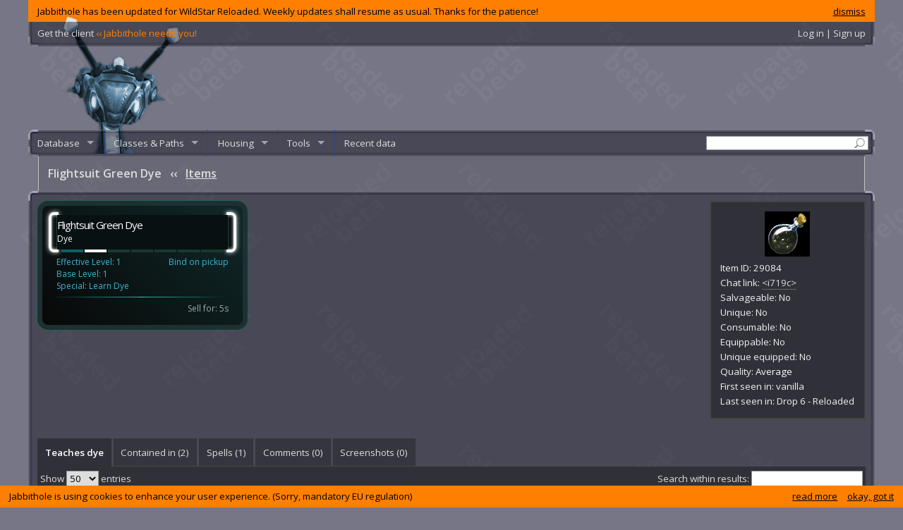

--- FILE ---
content_type: text/html; charset=utf-8
request_url: https://www.jabbithole.com/items/flightsuit-green-dye-29084
body_size: 9363
content:
<!DOCTYPE html>
<html lang="en">
<head>
  <meta charset="UTF-8">
  <title>
    Flightsuit Green Dye : WildStar items
 at Jabbithole, the database built by cupcakes for cupcakes
  </title>
    <meta name="description" content="WildStar NPCs, quests, items, challenges, tradeskills, spells, schematics, datacubes, achievements, titles, classes and paths. Limited ability set builder.">
  <link rel="canonical" href="http://www.jabbithole.com/items/flightsuit-green-dye-29084"/>

  <link rel="shortcut icon" href="/favicon.ico" />
  <link rel="icon" type="image/vnd.microsoft.icon" href="/favicon.ico" />
  <meta property="og:site_name" content="Jabbithole" />
  <meta property="og:type" content="website" />
  <meta property="og:image" content="http://www.jabbithole.com/assets/jabbithole.large-7c730b697d7b005dc5761abc18850449.png" />
  <meta property="og:url" content="http://www.jabbithole.com/items/flightsuit-green-dye-29084" />
  <meta name="revisit-after" content="7 days">
  <meta name="viewport" content="width=1220, initial-scale=1">
  <link href="//fonts.googleapis.com/css?family=Open+Sans:400,600" media="screen" rel="stylesheet" />
  <link href="/assets/application-f88e037d331eb9fca2a6a06363541a54.css" media="all" rel="stylesheet" />
  <script src="/assets/application-fba0db89db7649589b4441a8c84e3eb1.js"></script>
  <meta content="authenticity_token" name="csrf-param" />
<meta content="xchDELBELjvel4OEW914xpE63VFXl57OFHo3sBiHiw8=" name="csrf-token" />
  <a href="https://plus.google.com/102975692638326040181" rel="publisher"></a>
<script>
  (function(i,s,o,g,r,a,m){i['GoogleAnalyticsObject']=r;i[r]=i[r]||function(){
  (i[r].q=i[r].q||[]).push(arguments)},i[r].l=1*new Date();a=s.createElement(o),
  m=s.getElementsByTagName(o)[0];a.async=1;a.src=g;m.parentNode.insertBefore(a,m)
  })(window,document,'script','//www.google-analytics.com/analytics.js','ga');
  ga('create', 'UA-50657310-1', 'jabbithole.com');
  ga('require', 'displayfeatures');
  ga('send', 'pageview');
</script>
<!--<script async src="//pagead2.googlesyndication.com/pagead/js/adsbygoogle.js"></script>-->
<script>
(function() {
var useSSL = 'https:' == document.location.protocol;
var src = (useSSL ? 'https:' : 'http:') +
'//www.googletagservices.com/tag/js/gpt.js';
document.write('<scr' + 'ipt src="' + src + '"></scr' + 'ipt>');
})();
</script>
<script>
googletag.defineSlot('/8759730/JH_BOTTOM_300x250', [300, 250], 'div-gpt-ad-1413026087468-0').addService(googletag.pubads());
googletag.defineSlot('/8759730/JH_CONTENT_336x280', [336, 280], 'div-gpt-ad-1413026087468-1').addService(googletag.pubads());
googletag.defineSlot('/8759730/JH_RIGHT_160x600', [160, 600], 'div-gpt-ad-1413026087468-2').addService(googletag.pubads());
googletag.defineSlot('/8759730/JH_TOP_728x90', [728, 90], 'div-gpt-ad-1413026087468-3').addService(googletag.pubads());
googletag.pubads().enableSyncRendering();
googletag.pubads().enableSingleRequest();
googletag.enableServices();
</script>
<!--[if lt IE 9]>
<script src="//cdnjs.cloudflare.com/ajax/libs/html5shiv/3.7/html5shiv.js"></script>
<![endif]-->
</head>
<body>

  <section id="maincontainer">
    <div class="global-warning">
  <a id="dismiss-warning" href="javascript:;" data-id="33">dismiss</a>
  Jabbithole has been updated for WildStar Reloaded. Weekly updates shall resume as usual. Thanks for the patience!
</div>

    <section id="topbar">
      <div>
      <!--<a href="/pages/win-credd-with-jabbithole"><span class="jhneedsyou">Win C.R.E.D.D. with Jabbithole!</span></a>
      |-->
      <a href="/pages/client">Get the client <span class="jhneedsyou">‹‹ Jabbithole needs you!</span></a>
      <div id="top-account">
          <a href="/login">Log in | Sign up</a>
      </div>
      </div>
    </section>
    <header>
      <a class="logo" href="/"><img alt="Jabbithole.augmented2" src="/assets/jabbithole.augmented2-34c53de03a5ae32855faa6f5eaf5971e.png" /></a>
      <div class="topbanner">
<!-- Jabbithole.com leaderboard -->
<!--<ins class="adsbygoogle"
     style="display:inline-block;width:728px;height:90px"
     data-ad-client="ca-pub-8723939392113137"
     data-ad-slot="3756795394"></ins>
<script>
(adsbygoogle = window.adsbygoogle || []).push({});
</script>-->
<!-- JH_TOP_728x90 -->
<div id='div-gpt-ad-1413026087468-3' style='width:728px; height:90px;'>
<script type='text/javascript'>
googletag.display('div-gpt-ad-1413026087468-3');
</script>
</div>
      </div>
      <div class="clear"></div>
    </header>


    <nav id="menubar">
      <form method="get" action="/search"><input type="text" name="q" id="menu-search" value=""></form>
              <ul class="sf-menu" id="mainmenu">
        <li><a href="/">Database</a>
          <ul>
            <li><a href="/npcs">Creatures &amp; Objects</a>
              <ul>
                <li class="group"><a href="/npcs?f=t:1">Creatures</a></li>
                <li class="sub"><a href="/npcs?f=_ba:t">Banks</a></li>
                <li class="sub"><a href="/npcs?f=_tx:t">Taxis</a></li>
                <li class="sub"><a href="/npcs?f=_ve:1">Vendors</a></li>
                <li class="group"><a href="/npcs?f=t:0">Objects</a></li>
                <li class="sub"><a href="/npcs?f=_ha:t">Harvestable</a>
                <li class="sub"><a href="/npcs?f=_ma:t">Mailboxes</a>
                <li class="sub"><a href="/npcs?f=_cl:t">Collectible</a>
                <li class="sub"><a href="/npcs?f=_dc:t">Datacubes</a>
              </ul>
            </li>
            <li><a href="/items">Items</a>
              <ul>
                  <li><a href="/items?f=f:32">AMP</a>
                  </li>
                  <li><a href="/items?f=f:1">Armor</a>
                      <ul>
                          <li><a href="/items?f=f:1/c:3">Heavy Armor</a>
                          <li><a href="/items?f=f:1/c:1">Light Armor</a>
                          <li><a href="/items?f=f:1/c:2">Medium Armor</a>
                      </ul>
                  </li>
                  <li><a href="/items?f=f:5">Bag</a>
                  </li>
                  <li><a href="/items?f=f:13">Broken Item</a>
                      <ul>
                          <li><a href="/items?f=f:13/c:58">ItemCategory-58</a>
                          <li><a href="/items?f=f:13/c:59">ItemCategory-59</a>
                      </ul>
                  </li>
                  <li><a href="/items?f=f:17">Charged Item</a>
                      <ul>
                          <li><a href="/items?f=f:17/c:55">ItemCategory-55</a>
                          <li><a href="/items?f=f:17/c:57">ItemCategory-57</a>
                      </ul>
                  </li>
                  <li><a href="/items?f=f:31">Collectible</a>
                      <ul>
                          <li><a href="/items?f=f:31/c:128">Collectible Material</a>
                          <li><a href="/items?f=f:31/c:181">Event Token</a>
                      </ul>
                  </li>
                  <li><a href="/items?f=f:36">Companion Pets</a>
                  </li>
                  <li><a href="/items?f=f:16">Consumable</a>
                      <ul>
                          <li><a href="/items?f=f:16/c:50">Bandage</a>
                          <li><a href="/items?f=f:16/c:54">Dyes</a>
                          <li><a href="/items?f=f:16/c:49">Elixir</a>
                          <li><a href="/items?f=f:16/c:127">General Meals</a>
                          <li><a href="/items?f=f:16/c:52">ItemCategory-52</a>
                          <li><a href="/items?f=f:16/c:53">ItemCategory-53</a>
                          <li><a href="/items?f=f:16/c:48">Medishots &amp; Boosts</a>
                          <li><a href="/items?f=f:16/c:47">Special Meals</a>
                      </ul>
                  </li>
                  <li><a href="/items?f=f:26">Costume</a>
                  </li>
                  <li><a href="/items?f=f:27">Crafting</a>
                      <ul>
                          <li><a href="/items?f=f:27/c:118">Architect</a>
                          <li><a href="/items?f=f:27/c:113">Cloth</a>
                          <li><a href="/items?f=f:27/c:109">Crafting Supplies</a>
                          <li><a href="/items?f=f:27/c:104">Farming</a>
                          <li><a href="/items?f=f:27/c:102">Hobby</a>
                          <li><a href="/items?f=f:27/c:126">Mastercraft</a>
                          <li><a href="/items?f=f:27/c:103">Mining</a>
                          <li><a href="/items?f=f:27/c:143">Power Core</a>
                          <li><a href="/items?f=f:27/c:107">Relics</a>
                          <li><a href="/items?f=f:27/c:177">Runecrafting</a>
                          <li><a href="/items?f=f:27/c:110">Survivalist</a>
                          <li><a href="/items?f=f:27/c:5">Technologist</a>
                      </ul>
                  </li>
                  <li><a href="/items?f=f:15">Gear</a>
                  </li>
                  <li><a href="/items?f=f:20">Housing</a>
                  </li>
                  <li><a href="/items?f=f:21">Housing Exterior</a>
                  </li>
                  <li><a href="/items?f=f:14">ItemFamily-14</a>
                  </li>
                  <li><a href="/items?f=f:22">ItemFamily-22</a>
                  </li>
                  <li><a href="/items?f=f:6">ItemFamily-6</a>
                  </li>
                  <li><a href="/items?f=f:25">Miscellaneous</a>
                      <ul>
                          <li><a href="/items?f=f:25/c:96">Book</a>
                          <li><a href="/items?f=f:25/c:101">Discovery Relic</a>
                          <li><a href="/items?f=f:25/c:94">Junk</a>
                          <li><a href="/items?f=f:25/c:138">Loot Bag</a>
                          <li><a href="/items?f=f:25/c:95">Novelty</a>
                          <li><a href="/items?f=f:25/c:105">Salvageable Item</a>
                          <li><a href="/items?f=f:25/c:142">Toys</a>
                      </ul>
                  </li>
                  <li><a href="/items?f=f:37">Mount</a>
                  </li>
                  <li><a href="/items?f=f:29">Path</a>
                  </li>
                  <li><a href="/items?f=f:24">Quest Item</a>
                      <ul>
                          <li><a href="/items?f=f:24/c:122">ItemCategory-122</a>
                          <li><a href="/items?f=f:24/c:83">ItemCategory-83</a>
                          <li><a href="/items?f=f:24/c:84">ItemCategory-84</a>
                          <li><a href="/items?f=f:24/c:85">Quest Activated</a>
                          <li><a href="/items?f=f:24/c:86">Quest Activated</a>
                          <li><a href="/items?f=f:24/c:87">Quest Consumable</a>
                          <li><a href="/items?f=f:24/c:82">Starts a Quest</a>
                      </ul>
                  </li>
                  <li><a href="/items?f=f:18">Reagent</a>
                      <ul>
                          <li><a href="/items?f=f:18/c:62">ItemCategory-62</a>
                          <li><a href="/items?f=f:18/c:65">ItemCategory-65</a>
                          <li><a href="/items?f=f:18/c:63">Reagent - Crafting</a>
                      </ul>
                  </li>
                  <li><a href="/items?f=f:33">Rune</a>
                      <ul>
                          <li><a href="/items?f=f:33/c:175">Basic Runes</a>
                          <li><a href="/items?f=f:33/c:179">Deprecated Rune</a>
                          <li><a href="/items?f=f:33/c:176">Set Runes</a>
                      </ul>
                  </li>
                  <li><a href="/items?f=f:19">Schematic</a>
                  </li>
                  <li><a href="/items?f=f:35">Token</a>
                      <ul>
                          <li><a href="/items?f=f:35/c:141">Accessory Token</a>
                          <li><a href="/items?f=f:35/c:139">Armor Token</a>
                          <li><a href="/items?f=f:35/c:140">Weapon Token</a>
                          <li><a href="/items?f=f:35/c:178">World Boss Token</a>
                      </ul>
                  </li>
                  <li><a href="/items?f=f:28">Tool</a>
                      <ul>
                          <li><a href="/items?f=f:28/c:115">Fishing Tool</a>
                          <li><a href="/items?f=f:28/c:106">Mining Tool</a>
                          <li><a href="/items?f=f:28/c:180">Multi-Tool</a>
                          <li><a href="/items?f=f:28/c:117">Relic Hunter Tool</a>
                          <li><a href="/items?f=f:28/c:116">Survivalist Tool</a>
                      </ul>
                  </li>
                  <li><a href="/items?f=f:30">Warplot</a>
                      <ul>
                          <li><a href="/items?f=f:30/c:124">Warplot Deployable Trap</a>
                          <li><a href="/items?f=f:30/c:123">Warplot Deployable Weapon</a>
                          <li><a href="/items?f=f:30/c:121">Warplot Improvements</a>
                      </ul>
                  </li>
                  <li><a href="/items?f=f:2">Weapon</a>
                      <ul>
                          <li><a href="/items?f=f:2/c:24">Weapon - Claws</a>
                          <li><a href="/items?f=f:2/c:8">Weapon - Greatsword</a>
                          <li><a href="/items?f=f:2/c:108">Weapon - Heavy Gun</a>
                          <li><a href="/items?f=f:2/c:12">Weapon - Paddles</a>
                          <li><a href="/items?f=f:2/c:16">Weapon - Pistols</a>
                          <li><a href="/items?f=f:2/c:22">Weapon - Psyblade</a>
                          <li><a href="/items?f=f:2/c:10">Weapon - Rifle</a>
                      </ul>
                  </li>
              </ul>
            </li>
            <li><a href="/pets">Pets, mounts and flairs</a>
              <ul>
                <li><a href="/pets">Pets</a></li>
                <li><a href="/mounts">Mounts</a></li>
                <li><a href="/flairs">Flairs</a></li>
              </ul>
            <li>
            <li><a href="/quests">Quests</a>
              <ul>
                  <li><a href="/quests?f=c:50">Adventures</a></li>
                  <li><a href="/quests?f=c:34">Algoroc</a></li>
                  <li><a href="/quests?f=c:55">Apex-9</a></li>
                  <li><a href="/quests?f=c:39">Auroria</a></li>
                  <li><a href="/quests?f=c:73">Blighthaven</a></li>
                  <li><a href="/quests?f=c:47">Borellian Cluster</a></li>
                  <li><a href="/quests?f=c:35">Celestion</a></li>
                  <li><a href="/quests?f=c:66">Containment R12</a></li>
                  <li><a href="/quests?f=c:43">Coralus</a></li>
                  <li><a href="/quests?f=c:56">Crimson Badlands</a></li>
                  <li><a href="/quests?f=c:32">Crimson Isle</a></li>
                  <li><a href="/quests?f=c:63">Daily</a></li>
                  <li><a href="/quests?f=c:36">Deradune</a></li>
                  <li><a href="/quests?f=c:41">Dreadmoor</a></li>
                  <li><a href="/quests?f=c:49">Dungeon</a></li>
                  <li><a href="/quests?f=c:72">Elder Gem Weekly</a></li>
                  <li><a href="/quests?f=c:37">Ellevar</a></li>
                  <li><a href="/quests?f=c:31">Everstar Grove</a></li>
                  <li><a href="/quests?f=c:42">Farside</a></li>
                  <li><a href="/quests?f=c:38">Galeras</a></li>
                  <li><a href="/quests?f=c:48">Grimvault</a></li>
                  <li><a href="/quests?f=c:52">Housing</a></li>
                  <li><a href="/quests?f=c:65">Illium</a></li>
                  <li><a href="/quests?f=c:62">Item Imbuements</a></li>
                  <li><a href="/quests?f=c:33">Levian Bay</a></li>
                  <li><a href="/quests?f=c:46">Malgrave</a></li>
                  <li><a href="/quests?f=c:44">Murkmire</a></li>
                  <li><a href="/quests?f=c:57">Northern Wastes</a></li>
                  <li><a href="/quests?f=c:30">Northern Wilds</a></li>
                  <li><a href="/quests?f=c:61">Protostar Extravaganza</a></li>
                  <li><a href="/quests?f=c:76">Raid</a></li>
                  <li><a href="/quests?f=c:68">Shade&#39;s Eve</a></li>
                  <li><a href="/quests?f=c:58">Shiphand Missions</a></li>
                  <li><a href="/quests?f=c:67">Star-Comm Basin</a></li>
                  <li><a href="/quests?f=c:64">Thayd</a></li>
                  <li><a href="/quests?f=c:74">The Defile</a></li>
                  <li><a href="/quests?f=c:29">The Destiny</a></li>
                  <li><a href="/quests?f=c:28">The Gambler&#39;s Ruin</a></li>
                  <li><a href="/quests?f=c:53">Tradeskills</a></li>
                  <li><a href="/quests?f=c:1">Uncategorized</a></li>
                  <li><a href="/quests?f=c:75">Weekly Quests</a></li>
                  <li><a href="/quests?f=c:40">Whitevale</a></li>
                  <li><a href="/quests?f=c:45">Wilderrun</a></li>
                  <li><a href="/quests?f=c:60">World Story</a></li>
              </ul>
            </li>
            <li><a href="/contracts">Contracts</a>
              <ul>
                <li><a href="/contract-rewards">Contract rewards</a></li>
              </ul>
            </li>
            <li><a href="/challenges">Challenges</a>
              <ul>
                  <li><a href="/challenges?f=z:17">Algoroc</a></li>
                  <li><a href="/challenges?f=z:76">Alpha Complex</a></li>
                  <li><a href="/challenges?f=z:6">Auroria</a></li>
                  <li><a href="/challenges?f=z:74">Bio-Dome 3</a></li>
                  <li><a href="/challenges?f=z:75">Bio-Dome 4</a></li>
                  <li><a href="/challenges?f=z:341">Bio-Mech Complex AH47 Level 1</a></li>
                  <li><a href="/challenges?f=z:342">Bio-Mech Complex AH47 Level 2</a></li>
                  <li><a href="/challenges?f=z:367">Blackheart Hollow</a></li>
                  <li><a href="/challenges?f=z:71">Blighthaven</a></li>
                  <li><a href="/challenges?f=z:340">Boon of Hydris</a></li>
                  <li><a href="/challenges?f=z:5">Celestion</a></li>
                  <li><a href="/challenges?f=z:265">Chamber of Primal Air</a></li>
                  <li><a href="/challenges?f=z:266">Chamber of Primal Fire</a></li>
                  <li><a href="/challenges?f=z:219">Coldburrow Cavern</a></li>
                  <li><a href="/challenges?f=z:131">Crimson Badlands</a></li>
                  <li><a href="/challenges?f=z:12">Crimson Isle</a></li>
                  <li><a href="/challenges?f=z:423">DREDplex: Skyhammer</a></li>
                  <li><a href="/challenges?f=z:254">Decrepit Exo-Lab Y23</a></li>
                  <li><a href="/challenges?f=z:15">Deradune</a></li>
                  <li><a href="/challenges?f=z:46">Derelict Silo E23</a></li>
                  <li><a href="/challenges?f=z:339">Diluvian Depths</a></li>
                  <li><a href="/challenges?f=z:428">Duskfall Caverns</a></li>
                  <li><a href="/challenges?f=z:7">Ellevar</a></li>
                  <li><a href="/challenges?f=z:255">Empyreal Caverns</a></li>
                  <li><a href="/challenges?f=z:59">Engineering Sublevel Theta</a></li>
                  <li><a href="/challenges?f=z:258">Ethereal Caverns</a></li>
                  <li><a href="/challenges?f=z:27">Everstar Grove</a></li>
                  <li><a href="/challenges?f=z:388">Exo-Lab 78</a></li>
                  <li><a href="/challenges?f=z:257">Exo-Lab Z42</a></li>
                  <li><a href="/challenges?f=z:28">Farside</a></li>
                  <li><a href="/challenges?f=z:432">First Strike Mine</a></li>
                  <li><a href="/challenges?f=z:16">Galeras</a></li>
                  <li><a href="/challenges?f=z:356">Greystone Cavern</a></li>
                  <li><a href="/challenges?f=z:434">Grimbone Tomb</a></li>
                  <li><a href="/challenges?f=z:427">Halsen&#39;s Claim</a></li>
                  <li><a href="/challenges?f=z:60">Housing Skymap</a></li>
                  <li><a href="/challenges?f=z:421">Icemaw Cavern</a></li>
                  <li><a href="/challenges?f=z:78">Illium</a></li>
                  <li><a href="/challenges?f=z:446">Junction Zeta Bunker</a></li>
                  <li><a href="/challenges?f=z:22">Levian Bay</a></li>
                  <li><a href="/challenges?f=z:42">Malgrave</a></li>
                  <li><a href="/challenges?f=z:361">Military HQ Basement</a></li>
                  <li><a href="/challenges?f=z:450">Nanite Repository</a></li>
                  <li><a href="/challenges?f=z:41">Northern Wastes</a></li>
                  <li><a href="/challenges?f=z:1">Northern Wilds</a></li>
                  <li><a href="/challenges?f=z:296">Phagelab Level 1</a></li>
                  <li><a href="/challenges?f=z:386">Pride&#39;s Rest</a></li>
                  <li><a href="/challenges?f=z:337">Riverstone Caverns</a></li>
                  <li><a href="/challenges?f=z:53">Southern Grimvault</a></li>
                  <li><a href="/challenges?f=z:448">Spider Queen&#39;s Den</a></li>
                  <li><a href="/challenges?f=z:192">Star-Comm Basin</a></li>
                  <li><a href="/challenges?f=z:444">Tanglemore Den</a></li>
                  <li><a href="/challenges?f=z:14">Thayd</a></li>
                  <li><a href="/challenges?f=z:407">The Botcave</a></li>
                  <li><a href="/challenges?f=z:201">The Core</a></li>
                  <li><a href="/challenges?f=z:155">The Defile</a></li>
                  <li><a href="/challenges?f=z:291">The Fist of Azrion</a></li>
                  <li><a href="/challenges?f=z:435">The Skittering Grotto</a></li>
                  <li><a href="/challenges?f=z:292">The Widowmaker</a></li>
                  <li><a href="/challenges?f=z:70">Western Grimvault</a></li>
                  <li><a href="/challenges?f=z:398">Whistlewind Caverns</a></li>
                  <li><a href="/challenges?f=z:2">Whitevale</a></li>
                  <li><a href="/challenges?f=z:26">Wilderrun</a></li>
                  <li><a href="/challenges?f=z:373">Witchrock Passage</a></li>
                  <li><a href="/challenges?f=z:371">XT-9 Element Augment Complex</a></li>
              </ul>
            </li>
            <li><a href="/public-events">Public events</a>
            </li>
            <li><a href="/path-episodes">Path episodes</a>
              <ul>
                  <li><a href="/path-episodes?f=p:3">Explorer</a></li>
                  <li><a href="/path-episodes?f=p:2">Scientist</a></li>
                  <li><a href="/path-episodes?f=p:1">Settler</a></li>
                  <li><a href="/path-episodes?f=p:0">Soldier</a></li>
              </ul>
            </li>
            <li><a href="/path-missions">Path missions</a>
              <ul>
                  <li><a href="/path-missions?f=p:3">Explorer</a></li>
                  <li><a href="/path-missions?f=p:2">Scientist</a></li>
                  <li><a href="/path-missions?f=p:1">Settler</a></li>
                  <li><a href="/path-missions?f=p:0">Soldier</a></li>
              </ul>
            </li>
            <li><a href="/spells">Spells</a>
              <ul>
                <li><a href="/spells?f=c:2,3,4,7,5,1">Class abilities</a>
                  <ul>
                      <li><a href="/spells?f=c:2">Engineer</a></li>
                      <li><a href="/spells?f=c:3">Esper</a></li>
                      <li><a href="/spells?f=c:4">Medic</a></li>
                      <li><a href="/spells?f=c:7">Spellslinger</a></li>
                      <li><a href="/spells?f=c:5">Stalker</a></li>
                      <li><a href="/spells?f=c:1">Warrior</a></li>
                  </ul>
                </li>
                <li><a href="/spells?f=p:3,2,1,0">Path abilities</a>
                  <ul>
                      <li><a href="/spells?f=p:3">Explorer</a></li>
                      <li><a href="/spells?f=p:2">Scientist</a></li>
                      <li><a href="/spells?f=p:1">Settler</a></li>
                      <li><a href="/spells?f=p:0">Soldier</a></li>
                  </ul>
                </li>
              </ul>
            </li>
            <li> <a href="/tradeskills">Tradeskills</a>
              <ul>
                  <li><a href="/tradeskills/architect-17">Architect</a></li>
                  <li><a href="/tradeskills/armorer-12">Armorer</a></li>
                  <li><a href="/tradeskills/cooking-2">Cooking</a></li>
                  <li><a href="/tradeskills/farmer-20">Farmer</a></li>
                  <li><a href="/tradeskills/mining-13">Mining</a></li>
                  <li><a href="/tradeskills/outfitter-14">Outfitter</a></li>
                  <li><a href="/tradeskills/relic-hunter-18">Relic Hunter</a></li>
                  <li><a href="/tradeskills/runecrafting-22">Runecrafting</a></li>
                  <li><a href="/tradeskills/survivalist-15">Survivalist</a></li>
                  <li><a href="/tradeskills/tailor-21">Tailor</a></li>
                  <li><a href="/tradeskills/technologist-16">Technologist</a></li>
                  <li><a href="/tradeskills/weaponsmith-1">Weaponsmith</a></li>
              </ul>
            </li>
            <li><a href="/schematics">Schematics</a>
              <ul>
                  <li><a href="/schematics?f=t:17">Architect</a>
                  </li>
                  <li><a href="/schematics?f=t:12">Armorer</a>
                  </li>
                  <li><a href="/schematics?f=t:2">Cooking</a>
                  </li>
                  <li><a href="/schematics?f=t:14">Outfitter</a>
                  </li>
                  <li><a href="/schematics?f=t:22">Runecrafting</a>
                  </li>
                  <li><a href="/schematics?f=t:21">Tailor</a>
                  </li>
                  <li><a href="/schematics?f=t:16">Technologist</a>
                  </li>
                  <li><a href="/schematics?f=t:1">Weaponsmith</a>
                  </li>
              </ul>
            </li>
            <li><a href="/achievements">Achievements</a>
              <ul>
                <li><a href="/achievements?f=_gu:f">Solo</a></li>
                <li><a href="/achievements?f=_gu:t">Guild</a></li>
              </ul>
            </li>
            <li><a href="/datacubes">Datacubes &amp; books</a></li>
            <li><a href="/titles">Titles</a></li>
            <li><a href="/dyes">Costume dyes</a></li>
            <li><a href="/factions">Factions</a></li>
            <li><a href="/currencies">Currencies</a></li>
            <!--<li></li>-->
            <li><a href="/zones">Zones</a>
              <ul>
                <li><a href="/zones?f=_ad:t">Adventures</a>
                <li><a href="/zones?f=_du:t">Dungeons</a>
                <li><a href="/zones?f=_pp:t">PVP</a>
              </ul>
            </li>
          </ul>
        </li>
        <li><a href="javascript:;">Classes &amp; Paths</a>
          <ul>
          <li class="group"><a href="/classes">Classes</a></li>
              <li><img alt="Icon windows ui crb engineer.36" src="/assets/icons/icon_windows_ui_crb_engineer.36.png" /><a href="/classes/engineer">Engineer</a></li>
              <li><img alt="Icon windows ui crb esper.36" src="/assets/icons/icon_windows_ui_crb_esper.36.png" /><a href="/classes/esper">Esper</a></li>
              <li><img alt="Icon windows ui crb medic.36" src="/assets/icons/icon_windows_ui_crb_medic.36.png" /><a href="/classes/medic">Medic</a></li>
              <li><img alt="Icon windows ui crb spellslinger.36" src="/assets/icons/icon_windows_ui_crb_spellslinger.36.png" /><a href="/classes/spellslinger">Spellslinger</a></li>
              <li><img alt="Icon windows ui crb stalker.36" src="/assets/icons/icon_windows_ui_crb_stalker.36.png" /><a href="/classes/stalker">Stalker</a></li>
              <li><img alt="Icon windows ui crb warrior.36" src="/assets/icons/icon_windows_ui_crb_warrior.36.png" /><a href="/classes/warrior">Warrior</a></li>
          <li class="group"><a href="/paths">Paths</a></li>
            <li><img alt="Icon windows ui crb explorer.36" src="/assets/icons/icon_windows_ui_crb_explorer.36.png" /><a href="/paths/explorer">Explorer</a></li>
            <li><img alt="Icon windows ui crb scientist.36" src="/assets/icons/icon_windows_ui_crb_scientist.36.png" /><a href="/paths/scientist">Scientist</a></li>
            <li><img alt="Icon windows ui crb colonist.36" src="/assets/icons/icon_windows_ui_crb_colonist.36.png" /><a href="/paths/settler">Settler</a></li>
            <li><img alt="Icon windows ui crb soldier.36" src="/assets/icons/icon_windows_ui_crb_soldier.36.png" /><a href="/paths/soldier">Soldier</a></li>
          </ul>
        </li>
        <li><a href="/housing">Housing</a>
          <ul>
            <li><a href="/housing/enhancements">Enhancements</a></li>
            <li><a href="/housing/decors">Decors</a></li>
            <li><a href="/housing/skies">Skies</a></li>
          </ul>
        </li>
        <li><a href="javascript:;">Tools</a>
          <ul>
            <li><a href="/builder">LAS builder</a>
              <ul>
                  <li><a href="/builder/engineer">Engineer</a></li>
                  <li><a href="/builder/esper">Esper</a></li>
                  <li><a href="/builder/medic">Medic</a></li>
                  <li><a href="/builder/spellslinger">Spellslinger</a></li>
                  <li><a href="/builder/stalker">Stalker</a></li>
                  <li><a href="/builder/warrior">Warrior</a></li>
              </ul>
            </li>
            <li><a href="/endgame-loot">Endgame loot list</a></li>
            <li><a href="/pages/client">Jabbithole client</a></li>
            <li><a href="/pages/tooltips">Tooltips for your site</a></li>
          </ul>
        </li>
        <li><a href="/recent">Recent data</a></li>
      </ul>

    </nav>
    <nav id="breadcrumb">
      <div id="sharing">
        <div class="addthis_toolbox addthis_default_style addthis_16x16_style">
        <a class="addthis_button_facebook"></a>
        <a class="addthis_button_twitter"></a>
        <a class="addthis_button_pinterest_share"></a>
        <a class="addthis_button_reddit"></a>
        <a class="addthis_button_google_plusone_share"></a>
        <a class="addthis_button_compact"></a></a>
        </div>
        <script type="text/javascript">var addthis_config = {"data_track_addressbar":false, pubid: 'ra-4e1eedbf626bd879'};</script>
      </div>
      <h1 class="q2">Flightsuit Green Dye <span>‹‹</span> <a href="/items">Items</a></h1>

    </nav>
    <section id="contentcontainer" class="bluepanel">
      <!--14944-->

<aside class="side-info">
<div class="acenter">
<img alt="Icon itemdyes ui item dye yellowgreen dark2 dull 000" src="/assets/icons/icon_itemdyes_ui_item_dye_yellowgreen_dark2_dull_000.png" />
</div>

Item ID: 29084<br>
Chat link: <a href="javascript:;" class="chatlink">&lt;i719c&gt;</a><br>

Salvageable: No<br>
Unique: No<br>
Consumable: No<br>
Equippable: No<br>
Unique equipped: No<br>
Quality: <span class="q2">Average</span><br>
First seen in: vanilla<br>
Last seen in: Drop 6 - Reloaded<br>



</aside>


<div class="contentbanner">
<!-- Jabbithole.com large rectangle -->
<!--<ins class="adsbygoogle"
     style="display:inline-block;width:336px;height:280px"
     data-ad-client="ca-pub-8723939392113137"
     data-ad-slot="8997891399"></ins>
<script>
(adsbygoogle = window.adsbygoogle || []).push({});
</script>-->
<div id='div-gpt-ad-1413026087468-1' style='width:auto; height:280px;'>
<script type='text/javascript'>
googletag.display('div-gpt-ad-1413026087468-1');
</script>
</div>
</div>


<div class="fleft">
<div class="jhtt fleft" data-n="Flightsuit Green Dye" data-q="2">
  <div class="jhttt">
    <div class="jhtttl jhttts jhtttq2"></div>
    <div class="jhtttr jhttts jhtttq2"></div>
    <div class="jhtttt q2">
      <div class="jhttttt">Flightsuit Green Dye</div>
      <div class="jhtttts">Dye</div>
    </div>
    <div class="jhtttqb">
      <div class="jhtttbar f"></div>
      <div class="jhtttbar q2"></div>
      <div class="jhtttbar e"></div><div class="jhtttbar e"></div><div class="jhtttbar e"></div><div class="jhtttbar e"></div><div class="jhtttbar e"></div>
    </div>
  </div>
  <div class="jhttc">
    <div class="jhtt-l">
        Effective Level: 1<br>
        Base Level: 1<br>
    </div>
    <div class="jhtt-r">
        Bind on pickup<br>
    </div>
    <div class="jhtt-cl"></div>
      <div>
            Special:
          Learn Dye          <br>
      </div>
    <div class="jhttsep2"></div>
    <div class="jhttf">
      <div class="jhtt-l">
      </div>
      <div class="jhtt-r">
        Sell for: 5s 
      </div>
      <div class="jhtt-cl"></div>
    </div>
  </div>
</div>




</div>

<div class="clear"></div>





































<div class="tabs" id="related-tabs">
  <ul>
        <li><a href="#tab-dye">Teaches dye</a></li>
    <li><a href="#tab-ocontainer">Contained in (2)</a></li>
    <li><a href="#tab-spl">Spells (1)</a></li>
  <li><a id="user-comments-tab" href="#tab-common-comments">Comments (<span id="user-comments-count">0</span>)</a></li>
  <li><a id="user-screenshots-tab" href="#tab-common-screenshots">Screenshots (<span id="user-screenshots-count">0</span>)</a></li>

  </ul>
  <div class="tabcontents">    <div id="tab-dye">
      <table class="datalist dataTable">
        <thead>
          <tr>
            <th class="left">Name</th>
            <th>Red</th>
            <th>Green</th>
            <th>Blue</th>
            <th>Cost multiplier</th>
          </tr>
        </thead>

        <tbody>
          <tr>
            <td><a class="color-preview" href="/dyes/flightsuit-green-81"><span class="color-preview" style="background-color:rgb(33,44,24)"></span></a><a href="/dyes/flightsuit-green-81">Flightsuit Green</a></td>
            <td class="center">33</td>
            <td class="center">44</td>
            <td class="center">24</td>
            <td class="center">35c</td>
          </tr>
        </tbody>
      </table>
    </div>
    <div id="tab-ocontainer">
      
<table class="datalist dataTable">
  <thead>
    <tr>
      <th class="left">Name</th>
      <th class="left">Family</th>
      <th class="left">Category</th>
      <th class="left">Slot</th>
      <th>Level</th>
      <th class="float-sort">Drop chance</th>
    </tr>
  </thead>

  <tbody>
      <tr>
        <td class="name"><a class="icon" href="/items/trunk-of-tarnished-tints-37107"><img alt="Icon itemmisc ui item chest.36" src="/assets/icons/icon_itemmisc_ui_item_chest.36.png" /></a> <a class="q3" href="/items/trunk-of-tarnished-tints-37107">Trunk of Tarnished Tints</a></td>
        <td><a href="/items?f=f:25">Miscellaneous</a></td>
        <td><a href="/items?f=c:138">Loot Bag</a></td>
        <td>n/a</td>
        <td class="center">0</td>
        <td align="center">
            0.52%<br>
            <span class="small">(190/36410)</span>
        </td>
      </tr>
      <tr>
        <td class="name"><a class="icon" href="/items/vessel-of-various-valuables-50719"><img alt="Icon itemmisc bag 10slot.36" src="/assets/icons/icon_itemmisc_bag_10slot.36.png" /></a> <a class="q5" href="/items/vessel-of-various-valuables-50719">Vessel of Various Valuables</a></td>
        <td><a href="/items?f=f:25">Miscellaneous</a></td>
        <td><a href="/items?f=c:138">Loot Bag</a></td>
        <td>n/a</td>
        <td class="center">1</td>
        <td align="center">
            0.65%<br>
            <span class="small">(3/465)</span>
        </td>
      </tr>
  </tbody>
</table>

    </div>
    <div id="tab-spl">
      
<table class="datalist dataTable">
  <thead>
    <tr>
      <th class="left">Name</th>
      <th>Tier</th>
      <th>School</th>
      <th>Type</th>
    </tr>
  </thead>

  <tbody>
      <tr>
        <td class="name"><a class="icon" href="/spells/learn-dye-46527"><img alt="Icon not specified.36" src="/assets/icons/icon_not_specified.36.png" /></a> <a href="/spells/learn-dye-46527">Learn Dye</a></td>
        <td class="center">0</td>
        <td class="center">Spell</td>
        <td class="center">
            Item effect
        </td>
      </tr>
  </tbody>
</table>



    </div>
  <div id="tab-common-comments" class="padded">
    <li id="user-comment-base">
      <div class="rating">
        <span class="noarrow">0</span>
      </div>
      <span class="nickname"></span> wrote just now (Drop 6 - Reloaded)
      <div class="comment">
        <div></div>
      </div>
    </li>
    <ul id="user-comments">
    </ul>
  </div>
  <div id="tab-common-screenshots" class="padded">
    <div class="clear"></div>
  </div>
</div>
</div>



<div class="clear"></div>

<br>
<h2 class="hilitetext">Get involved:</h2>

<div class="commentbanner">
<!-- Jabbithole.com medium rectangle -->
<!--<ins class="adsbygoogle"
     style="display:inline-block;width:300px;height:250px"
     data-ad-client="ca-pub-8723939392113137"
     data-ad-slot="8186994993"></ins>
<script>
(adsbygoogle = window.adsbygoogle || []).push({});
</script>-->
<div id='div-gpt-ad-1413026087468-0' style='width:300px; height:250px;'>
<script type='text/javascript'>
googletag.display('div-gpt-ad-1413026087468-0');
</script>
</div>
</div>


<div class="tabs narrowtabs">
  <ul>
    <li><a href="#tab-i-c">Comment on this</a></li>
    <li><a href="#tab-i-s">Upload a screenshot</a></li>
    <li><a href="#tab-i-a">Gather and upload in-game data</a></li>
  </ul>
  <div class="tabcontents">
    <div id="tab-i-c" class="padded">


        Please <a href="/login">log in</a> to post comments.


    </div>
    <div id="tab-i-s" class="padded">

        Please <a href="/login">log in</a> to upload screenshots.

    </div>
    <div id="tab-i-a" class="padded">
      Jabbithole is built from the in-game data collected with a WildStar addon created
      specifically for this purpose. You can also install this addon and help building
      the database behind Jabbithole.<br><br>
      We've made a tiny Windows app to make it easier for you to install/update the
      addon and upload the data it collects. <a class="hilitetext" href="/pages/client">Grab the client</a> and start sharing what
      you encounter on planet Nexus!
    </div>
  </div>
</div>

<div class="clear"></div>






    </section>
    <footer>
              Jabbithole 0.5.0 - Copyright &copy; 2014-2026 Prax
        -
        Game version: Drop 6 - Reloaded
        | <a href="/pages/privacy">Privacy policy</a>
        | <a href="/pages/known-issues">Known issues</a>
        | <a href="/pages/whats-new">What&#39;s new</a>
<br>
Jabbithole on
<a href="https://www.facebook.com/Jabbithole" target="_blank">Facebook</a> |
<a href="https://www.google.com/+Jabbithole" target="_blank">Google+</a> |
<a href="https://twitter.com/Jabbithole" target="_blank">Twitter</a>
-
<a href="http://jabbithole.blogspot.com/" target="_blank">Jabbithole blog</a> |
<a href="/pages/contact">Contact JH</a>

    </footer>


  </section>
    <div id="cookie-consent">
    <a id="dismiss-cookie-consent" href="javascript:;">okay, got it</a>
    <a href="/pages/privacy#cookies">read more</a>

    Jabbithole is using cookies to enhance your user experience. (Sorry, mandatory EU regulation)
  </div>

</body>
</html>


--- FILE ---
content_type: text/html; charset=utf-8
request_url: https://www.google.com/recaptcha/api2/aframe
body_size: 249
content:
<!DOCTYPE HTML><html><head><meta http-equiv="content-type" content="text/html; charset=UTF-8"></head><body><script nonce="9fwmnMrsnBzI_dzAXMRAJw">/** Anti-fraud and anti-abuse applications only. See google.com/recaptcha */ try{var clients={'sodar':'https://pagead2.googlesyndication.com/pagead/sodar?'};window.addEventListener("message",function(a){try{if(a.source===window.parent){var b=JSON.parse(a.data);var c=clients[b['id']];if(c){var d=document.createElement('img');d.src=c+b['params']+'&rc='+(localStorage.getItem("rc::a")?sessionStorage.getItem("rc::b"):"");window.document.body.appendChild(d);sessionStorage.setItem("rc::e",parseInt(sessionStorage.getItem("rc::e")||0)+1);localStorage.setItem("rc::h",'1768492999075');}}}catch(b){}});window.parent.postMessage("_grecaptcha_ready", "*");}catch(b){}</script></body></html>